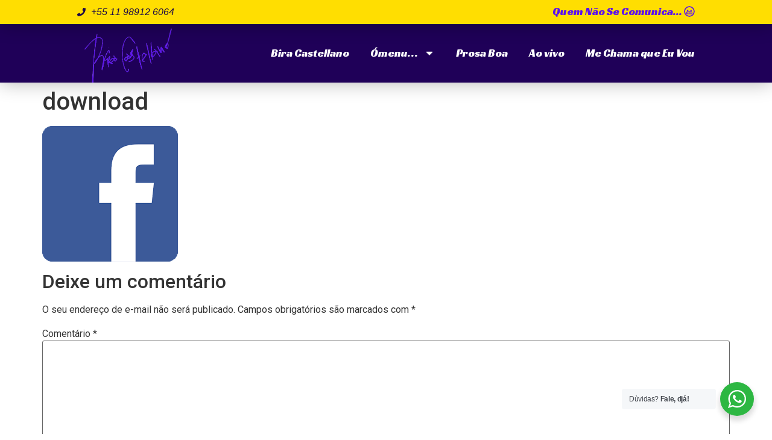

--- FILE ---
content_type: text/css
request_url: https://www.biracastellano.com.br/wp-content/uploads/elementor/css/post-672.css?ver=1705592381
body_size: 16993
content:
.elementor-672 .elementor-element.elementor-element-7c665e64 > .elementor-container{max-width:1600px;min-height:0px;}.elementor-672 .elementor-element.elementor-element-7c665e64{transition:background 0.3s, border 0.3s, border-radius 0.3s, box-shadow 0.3s;margin-top:0px;margin-bottom:0px;padding:0px 0px 0px 0px;z-index:200;}.elementor-672 .elementor-element.elementor-element-7c665e64 > .elementor-background-overlay{transition:background 0.3s, border-radius 0.3s, opacity 0.3s;}.elementor-672 .elementor-element.elementor-element-69890a8b:not(.elementor-motion-effects-element-type-background) > .elementor-widget-wrap, .elementor-672 .elementor-element.elementor-element-69890a8b > .elementor-widget-wrap > .elementor-motion-effects-container > .elementor-motion-effects-layer{background-color:#06008D;}.elementor-672 .elementor-element.elementor-element-69890a8b > .elementor-element-populated{transition:background 0.3s, border 0.3s, border-radius 0.3s, box-shadow 0.3s;padding:0px 0px 0px 0px;}.elementor-672 .elementor-element.elementor-element-69890a8b > .elementor-element-populated > .elementor-background-overlay{transition:background 0.3s, border-radius 0.3s, opacity 0.3s;}.elementor-672 .elementor-element.elementor-element-1ce1362e > .elementor-container{min-height:40px;}.elementor-672 .elementor-element.elementor-element-1ce1362e:not(.elementor-motion-effects-element-type-background), .elementor-672 .elementor-element.elementor-element-1ce1362e > .elementor-motion-effects-container > .elementor-motion-effects-layer{background-color:#ffde01;}.elementor-672 .elementor-element.elementor-element-1ce1362e{box-shadow:0px 2px 30px 0px rgba(0,0,0,0.3);transition:background 0.3s, border 0.3s, border-radius 0.3s, box-shadow 0.3s;margin-top:0px;margin-bottom:0px;padding:0% 10% 0% 10%;z-index:1;}.elementor-672 .elementor-element.elementor-element-1ce1362e > .elementor-background-overlay{transition:background 0.3s, border-radius 0.3s, opacity 0.3s;}.elementor-bc-flex-widget .elementor-672 .elementor-element.elementor-element-7f6c9f8c.elementor-column .elementor-widget-wrap{align-items:center;}.elementor-672 .elementor-element.elementor-element-7f6c9f8c.elementor-column.elementor-element[data-element_type="column"] > .elementor-widget-wrap.elementor-element-populated{align-content:center;align-items:center;}.elementor-672 .elementor-element.elementor-element-7f6c9f8c > .elementor-element-populated{color:#1E0946;text-align:left;padding:0px 0px 0px 0px;}.elementor-672 .elementor-element.elementor-element-4ea268f2 .elementor-icon-list-items:not(.elementor-inline-items) .elementor-icon-list-item:not(:last-child){padding-bottom:calc(0px/2);}.elementor-672 .elementor-element.elementor-element-4ea268f2 .elementor-icon-list-items:not(.elementor-inline-items) .elementor-icon-list-item:not(:first-child){margin-top:calc(0px/2);}.elementor-672 .elementor-element.elementor-element-4ea268f2 .elementor-icon-list-items.elementor-inline-items .elementor-icon-list-item{margin-right:calc(0px/2);margin-left:calc(0px/2);}.elementor-672 .elementor-element.elementor-element-4ea268f2 .elementor-icon-list-items.elementor-inline-items{margin-right:calc(-0px/2);margin-left:calc(-0px/2);}body.rtl .elementor-672 .elementor-element.elementor-element-4ea268f2 .elementor-icon-list-items.elementor-inline-items .elementor-icon-list-item:after{left:calc(-0px/2);}body:not(.rtl) .elementor-672 .elementor-element.elementor-element-4ea268f2 .elementor-icon-list-items.elementor-inline-items .elementor-icon-list-item:after{right:calc(-0px/2);}.elementor-672 .elementor-element.elementor-element-4ea268f2 .elementor-icon-list-icon i{color:#1E0946;transition:color 0.3s;}.elementor-672 .elementor-element.elementor-element-4ea268f2 .elementor-icon-list-icon svg{fill:#1E0946;transition:fill 0.3s;}.elementor-672 .elementor-element.elementor-element-4ea268f2{--e-icon-list-icon-size:14px;--icon-vertical-offset:0px;opacity:1;transform:rotate(0deg);}.elementor-672 .elementor-element.elementor-element-4ea268f2 .elementor-icon-list-item > .elementor-icon-list-text, .elementor-672 .elementor-element.elementor-element-4ea268f2 .elementor-icon-list-item > a{font-family:"Helvetica", Sans-serif;font-size:16px;text-transform:capitalize;font-style:oblique;}.elementor-672 .elementor-element.elementor-element-4ea268f2 .elementor-icon-list-text{color:#1E0946;transition:color 0.3s;}.elementor-bc-flex-widget .elementor-672 .elementor-element.elementor-element-69edd6c6.elementor-column .elementor-widget-wrap{align-items:center;}.elementor-672 .elementor-element.elementor-element-69edd6c6.elementor-column.elementor-element[data-element_type="column"] > .elementor-widget-wrap.elementor-element-populated{align-content:center;align-items:center;}.elementor-672 .elementor-element.elementor-element-69edd6c6 > .elementor-element-populated{padding:0px 0px 0px 0px;}.elementor-672 .elementor-element.elementor-element-6f632c59 .elementor-button .elementor-align-icon-right{margin-left:3px;}.elementor-672 .elementor-element.elementor-element-6f632c59 .elementor-button .elementor-align-icon-left{margin-right:3px;}.elementor-672 .elementor-element.elementor-element-6f632c59 .elementor-button{-webkit-box-pack:center;-ms-flex-pack:center;justify-content:center;-webkit-box-align:center;-ms-flex-align:center;align-items:center;display:inline-flex;font-family:"Racing Sans One", Sans-serif;font-size:18px;font-weight:400;text-transform:capitalize;fill:#5B0EF0;color:#5B0EF0;background-color:rgba(0,0,0,0);padding:0px 0px 0px 0px;}.elementor-672 .elementor-element.elementor-element-6f632c59 .elementor-button:hover, .elementor-672 .elementor-element.elementor-element-6f632c59 .elementor-button:focus{color:#5804fa;}.elementor-672 .elementor-element.elementor-element-6f632c59 .elementor-button:hover svg, .elementor-672 .elementor-element.elementor-element-6f632c59 .elementor-button:focus svg{fill:#5804fa;}.elementor-672 .elementor-element.elementor-element-6f632c59{opacity:1;transform:rotate(0deg);}.elementor-672 .elementor-element.elementor-element-1264da8a > .elementor-container{min-height:90px;}.elementor-672 .elementor-element.elementor-element-1264da8a:not(.elementor-motion-effects-element-type-background), .elementor-672 .elementor-element.elementor-element-1264da8a > .elementor-motion-effects-container > .elementor-motion-effects-layer{background-color:#1F0058;}.elementor-672 .elementor-element.elementor-element-1264da8a{box-shadow:0px 0px 30px 0px rgba(0,0,0,0.3);transition:background 0.3s, border 0.3s, border-radius 0.3s, box-shadow 0.3s;padding:0% 10% 0% 10%;}.elementor-672 .elementor-element.elementor-element-1264da8a > .elementor-background-overlay{transition:background 0.3s, border-radius 0.3s, opacity 0.3s;}.elementor-bc-flex-widget .elementor-672 .elementor-element.elementor-element-6b4201c0.elementor-column .elementor-widget-wrap{align-items:center;}.elementor-672 .elementor-element.elementor-element-6b4201c0.elementor-column.elementor-element[data-element_type="column"] > .elementor-widget-wrap.elementor-element-populated{align-content:center;align-items:center;}.elementor-672 .elementor-element.elementor-element-6b4201c0 > .elementor-element-populated{padding:0px 0px 0px 0px;}.elementor-672 .elementor-element.elementor-element-736c5c9c{text-align:left;opacity:1;transform:rotate(0deg);}.elementor-672 .elementor-element.elementor-element-736c5c9c img{width:170px;}.elementor-bc-flex-widget .elementor-672 .elementor-element.elementor-element-664d02df.elementor-column .elementor-widget-wrap{align-items:center;}.elementor-672 .elementor-element.elementor-element-664d02df.elementor-column.elementor-element[data-element_type="column"] > .elementor-widget-wrap.elementor-element-populated{align-content:center;align-items:center;}.elementor-672 .elementor-element.elementor-element-664d02df > .elementor-element-populated{padding:0px 0px 0px 0px;}.elementor-672 .elementor-element.elementor-element-386de267 .elementor-menu-toggle{margin-left:auto;background-color:rgba(255,255,255,0);}.elementor-672 .elementor-element.elementor-element-386de267 .elementor-nav-menu .elementor-item{font-family:"Racing Sans One", Sans-serif;font-size:18px;font-weight:400;}.elementor-672 .elementor-element.elementor-element-386de267 .elementor-nav-menu--main .elementor-item{color:#ffffff;fill:#ffffff;padding-left:0px;padding-right:0px;}.elementor-672 .elementor-element.elementor-element-386de267 .elementor-nav-menu--main .elementor-item:hover,
					.elementor-672 .elementor-element.elementor-element-386de267 .elementor-nav-menu--main .elementor-item.elementor-item-active,
					.elementor-672 .elementor-element.elementor-element-386de267 .elementor-nav-menu--main .elementor-item.highlighted,
					.elementor-672 .elementor-element.elementor-element-386de267 .elementor-nav-menu--main .elementor-item:focus{color:#ffde01;fill:#ffde01;}.elementor-672 .elementor-element.elementor-element-386de267 .e--pointer-framed .elementor-item:before{border-width:0px;}.elementor-672 .elementor-element.elementor-element-386de267 .e--pointer-framed.e--animation-draw .elementor-item:before{border-width:0 0 0px 0px;}.elementor-672 .elementor-element.elementor-element-386de267 .e--pointer-framed.e--animation-draw .elementor-item:after{border-width:0px 0px 0 0;}.elementor-672 .elementor-element.elementor-element-386de267 .e--pointer-framed.e--animation-corners .elementor-item:before{border-width:0px 0 0 0px;}.elementor-672 .elementor-element.elementor-element-386de267 .e--pointer-framed.e--animation-corners .elementor-item:after{border-width:0 0px 0px 0;}.elementor-672 .elementor-element.elementor-element-386de267 .e--pointer-underline .elementor-item:after,
					 .elementor-672 .elementor-element.elementor-element-386de267 .e--pointer-overline .elementor-item:before,
					 .elementor-672 .elementor-element.elementor-element-386de267 .e--pointer-double-line .elementor-item:before,
					 .elementor-672 .elementor-element.elementor-element-386de267 .e--pointer-double-line .elementor-item:after{height:0px;}.elementor-672 .elementor-element.elementor-element-386de267{--e-nav-menu-horizontal-menu-item-margin:calc( 35px / 2 );--nav-menu-icon-size:25px;opacity:1;transform:rotate(0deg);}.elementor-672 .elementor-element.elementor-element-386de267 .elementor-nav-menu--main:not(.elementor-nav-menu--layout-horizontal) .elementor-nav-menu > li:not(:last-child){margin-bottom:35px;}.elementor-672 .elementor-element.elementor-element-386de267 .elementor-nav-menu--dropdown a, .elementor-672 .elementor-element.elementor-element-386de267 .elementor-menu-toggle{color:#ffffff;}.elementor-672 .elementor-element.elementor-element-386de267 .elementor-nav-menu--dropdown{background-color:#5804fa;}.elementor-672 .elementor-element.elementor-element-386de267 .elementor-nav-menu--dropdown a:hover,
					.elementor-672 .elementor-element.elementor-element-386de267 .elementor-nav-menu--dropdown a.elementor-item-active,
					.elementor-672 .elementor-element.elementor-element-386de267 .elementor-nav-menu--dropdown a.highlighted,
					.elementor-672 .elementor-element.elementor-element-386de267 .elementor-menu-toggle:hover{color:#ffde01;}.elementor-672 .elementor-element.elementor-element-386de267 .elementor-nav-menu--dropdown a:hover,
					.elementor-672 .elementor-element.elementor-element-386de267 .elementor-nav-menu--dropdown a.elementor-item-active,
					.elementor-672 .elementor-element.elementor-element-386de267 .elementor-nav-menu--dropdown a.highlighted{background-color:#5804fa;}.elementor-672 .elementor-element.elementor-element-386de267 .elementor-nav-menu--dropdown .elementor-item, .elementor-672 .elementor-element.elementor-element-386de267 .elementor-nav-menu--dropdown  .elementor-sub-item{font-family:"Racing Sans One", Sans-serif;font-size:18px;}.elementor-672 .elementor-element.elementor-element-386de267 .elementor-nav-menu--main .elementor-nav-menu--dropdown, .elementor-672 .elementor-element.elementor-element-386de267 .elementor-nav-menu__container.elementor-nav-menu--dropdown{box-shadow:0px 20px 20px 0px rgba(0,0,0,0.25);}.elementor-672 .elementor-element.elementor-element-386de267 .elementor-nav-menu--dropdown a{padding-top:20px;padding-bottom:20px;}.elementor-672 .elementor-element.elementor-element-386de267 .elementor-nav-menu--dropdown li:not(:last-child){border-style:solid;border-color:rgba(255,255,255,0.3);border-bottom-width:1px;}.elementor-672 .elementor-element.elementor-element-386de267 .elementor-nav-menu--main > .elementor-nav-menu > li > .elementor-nav-menu--dropdown, .elementor-672 .elementor-element.elementor-element-386de267 .elementor-nav-menu__container.elementor-nav-menu--dropdown{margin-top:20px !important;}.elementor-672 .elementor-element.elementor-element-386de267 div.elementor-menu-toggle{color:#ffffff;}.elementor-672 .elementor-element.elementor-element-386de267 div.elementor-menu-toggle svg{fill:#ffffff;}@media(min-width:768px){.elementor-672 .elementor-element.elementor-element-6b4201c0{width:20%;}.elementor-672 .elementor-element.elementor-element-664d02df{width:80%;}}@media(max-width:1024px){.elementor-672 .elementor-element.elementor-element-7c665e64{padding:0px 0px 0px 0px;}.elementor-672 .elementor-element.elementor-element-1ce1362e{padding:0px 030px 0px 30px;}.elementor-672 .elementor-element.elementor-element-1264da8a{padding:0px 30px 0px 30px;}.elementor-672 .elementor-element.elementor-element-736c5c9c img{width:100%;}.elementor-672 .elementor-element.elementor-element-386de267 .elementor-nav-menu--dropdown a{padding-top:30px;padding-bottom:30px;}}@media(max-width:767px){.elementor-672 .elementor-element.elementor-element-7c665e64 > .elementor-container{max-width:1024px;min-height:0px;text-align:center;}.elementor-672 .elementor-element.elementor-element-7c665e64 .elementor-column-gap-custom .elementor-column > .elementor-element-populated{padding:0px;}.elementor-672 .elementor-element.elementor-element-1ce1362e > .elementor-container{min-height:50px;}.elementor-672 .elementor-element.elementor-element-7f6c9f8c{width:50%;}.elementor-bc-flex-widget .elementor-672 .elementor-element.elementor-element-7f6c9f8c.elementor-column .elementor-widget-wrap{align-items:center;}.elementor-672 .elementor-element.elementor-element-7f6c9f8c.elementor-column.elementor-element[data-element_type="column"] > .elementor-widget-wrap.elementor-element-populated{align-content:center;align-items:center;}.elementor-672 .elementor-element.elementor-element-7f6c9f8c.elementor-column > .elementor-widget-wrap{justify-content:center;}.elementor-672 .elementor-element.elementor-element-7f6c9f8c.elementor-column{width:50%;}.elementor-672 .elementor-element.elementor-element-7f6c9f8c > .elementor-element-populated{text-align:center;margin:0px 0px 0px 0px;--e-column-margin-right:0px;--e-column-margin-left:0px;padding:0px 0px 0px 0px;}.elementor-672 .elementor-element.elementor-element-4ea268f2 .elementor-icon-list-items:not(.elementor-inline-items) .elementor-icon-list-item:not(:last-child){padding-bottom:calc(0px/2);}.elementor-672 .elementor-element.elementor-element-4ea268f2 .elementor-icon-list-items:not(.elementor-inline-items) .elementor-icon-list-item:not(:first-child){margin-top:calc(0px/2);}.elementor-672 .elementor-element.elementor-element-4ea268f2 .elementor-icon-list-items.elementor-inline-items .elementor-icon-list-item{margin-right:calc(0px/2);margin-left:calc(0px/2);}.elementor-672 .elementor-element.elementor-element-4ea268f2 .elementor-icon-list-items.elementor-inline-items{margin-right:calc(-0px/2);margin-left:calc(-0px/2);}body.rtl .elementor-672 .elementor-element.elementor-element-4ea268f2 .elementor-icon-list-items.elementor-inline-items .elementor-icon-list-item:after{left:calc(-0px/2);}body:not(.rtl) .elementor-672 .elementor-element.elementor-element-4ea268f2 .elementor-icon-list-items.elementor-inline-items .elementor-icon-list-item:after{right:calc(-0px/2);}.elementor-672 .elementor-element.elementor-element-4ea268f2 .elementor-icon-list-item > .elementor-icon-list-text, .elementor-672 .elementor-element.elementor-element-4ea268f2 .elementor-icon-list-item > a{font-size:12px;}.elementor-672 .elementor-element.elementor-element-69edd6c6{width:50%;}.elementor-672 .elementor-element.elementor-element-6f632c59 .elementor-button{height:71px;width:205px;font-size:11px;border-radius:0px 0px 0px 0px;}.elementor-672 .elementor-element.elementor-element-6f632c59 > .elementor-widget-container{margin:-22px -22px -22px -22px;padding:0px 0px 0px 0px;}.elementor-672 .elementor-element.elementor-element-6f632c59{width:var( --container-widget-width, 336px );max-width:336px;--container-widget-width:336px;--container-widget-flex-grow:0;}.elementor-672 .elementor-element.elementor-element-6f632c59.elementor-element{--align-self:center;--order:99999 /* order end hack */;--flex-grow:0;--flex-shrink:1;}.elementor-672 .elementor-element.elementor-element-1264da8a > .elementor-container{min-height:85px;}.elementor-672 .elementor-element.elementor-element-6b4201c0{width:50%;}.elementor-672 .elementor-element.elementor-element-736c5c9c img{width:85%;}.elementor-672 .elementor-element.elementor-element-664d02df{width:50%;}}

--- FILE ---
content_type: text/css
request_url: https://www.biracastellano.com.br/wp-content/uploads/elementor/css/post-760.css?ver=1705592381
body_size: 7488
content:
.elementor-760 .elementor-element.elementor-element-53b4eee7 > .elementor-container{max-width:574px;}.elementor-760 .elementor-element.elementor-element-53b4eee7:not(.elementor-motion-effects-element-type-background), .elementor-760 .elementor-element.elementor-element-53b4eee7 > .elementor-motion-effects-container > .elementor-motion-effects-layer{background-image:var(--e-bg-lazyload-loaded);--e-bg-lazyload:url("https://www.biracastellano.com.br/wp-content/uploads/2023/10/fundo_pos.jpg");background-position:9px -132px;background-size:cover;}.elementor-760 .elementor-element.elementor-element-53b4eee7 > .elementor-background-overlay{background-color:#001035;opacity:0.6;transition:background 0.3s, border-radius 0.3s, opacity 0.3s;}.elementor-760 .elementor-element.elementor-element-53b4eee7{transition:background 0.3s, border 0.3s, border-radius 0.3s, box-shadow 0.3s;padding:90px 0px 15px 0px;}.elementor-760 .elementor-element.elementor-element-7ffe8e13 > .elementor-container{max-width:642px;}.elementor-760 .elementor-element.elementor-element-75991788 .elementor-heading-title{color:#ffffff;font-size:18px;font-weight:500;}.elementor-760 .elementor-element.elementor-element-75991788{opacity:1;transform:rotate(0deg);}.elementor-760 .elementor-element.elementor-element-620c9db5 .elementor-icon-list-items:not(.elementor-inline-items) .elementor-icon-list-item:not(:last-child){padding-bottom:calc(5px/2);}.elementor-760 .elementor-element.elementor-element-620c9db5 .elementor-icon-list-items:not(.elementor-inline-items) .elementor-icon-list-item:not(:first-child){margin-top:calc(5px/2);}.elementor-760 .elementor-element.elementor-element-620c9db5 .elementor-icon-list-items.elementor-inline-items .elementor-icon-list-item{margin-right:calc(5px/2);margin-left:calc(5px/2);}.elementor-760 .elementor-element.elementor-element-620c9db5 .elementor-icon-list-items.elementor-inline-items{margin-right:calc(-5px/2);margin-left:calc(-5px/2);}body.rtl .elementor-760 .elementor-element.elementor-element-620c9db5 .elementor-icon-list-items.elementor-inline-items .elementor-icon-list-item:after{left:calc(-5px/2);}body:not(.rtl) .elementor-760 .elementor-element.elementor-element-620c9db5 .elementor-icon-list-items.elementor-inline-items .elementor-icon-list-item:after{right:calc(-5px/2);}.elementor-760 .elementor-element.elementor-element-620c9db5 .elementor-icon-list-icon i{transition:color 0.3s;}.elementor-760 .elementor-element.elementor-element-620c9db5 .elementor-icon-list-icon svg{transition:fill 0.3s;}.elementor-760 .elementor-element.elementor-element-620c9db5{--e-icon-list-icon-size:0px;--icon-vertical-offset:0px;width:var( --container-widget-width, 106.615% );max-width:106.615%;--container-widget-width:106.615%;--container-widget-flex-grow:0;opacity:1;transform:rotate(0deg);}.elementor-760 .elementor-element.elementor-element-620c9db5 .elementor-icon-list-icon{padding-right:0px;}.elementor-760 .elementor-element.elementor-element-620c9db5 .elementor-icon-list-item > .elementor-icon-list-text, .elementor-760 .elementor-element.elementor-element-620c9db5 .elementor-icon-list-item > a{font-size:14px;font-weight:300;}.elementor-760 .elementor-element.elementor-element-620c9db5 .elementor-icon-list-text{color:rgba(255,255,255,0.5);transition:color 0.3s;}.elementor-760 .elementor-element.elementor-element-620c9db5.elementor-element{--flex-grow:0;--flex-shrink:0;}.elementor-760 .elementor-element.elementor-element-7001c31b > .elementor-element-populated{margin:0% 0% 0% 20%;--e-column-margin-right:0%;--e-column-margin-left:20%;}.elementor-760 .elementor-element.elementor-element-2ec53fb .elementor-heading-title{color:#ffffff;font-size:18px;font-weight:500;}.elementor-760 .elementor-element.elementor-element-2ec53fb{opacity:1;transform:rotate(0deg);}.elementor-760 .elementor-element.elementor-element-1846fdca{--grid-template-columns:repeat(0, auto);--icon-size:14px;--grid-column-gap:10px;--grid-row-gap:0px;opacity:1;transform:rotate(0deg);}.elementor-760 .elementor-element.elementor-element-1846fdca .elementor-widget-container{text-align:left;}.elementor-760 .elementor-element.elementor-element-1846fdca .elementor-social-icon{background-color:#ffffff;--icon-padding:0.9em;}.elementor-760 .elementor-element.elementor-element-1846fdca .elementor-social-icon i{color:#001444;}.elementor-760 .elementor-element.elementor-element-1846fdca .elementor-social-icon svg{fill:#001444;}.elementor-760 .elementor-element.elementor-element-5dc55a6 > .elementor-container > .elementor-column > .elementor-widget-wrap{align-content:center;align-items:center;}.elementor-760 .elementor-element.elementor-element-5dc55a6{border-style:dotted;border-width:1px 0px 0px 0px;border-color:rgba(255,255,255,0.59);transition:background 0.3s, border 0.3s, border-radius 0.3s, box-shadow 0.3s;margin-top:80px;margin-bottom:0px;padding:20px 0px 0px 0px;}.elementor-760 .elementor-element.elementor-element-5dc55a6 > .elementor-background-overlay{transition:background 0.3s, border-radius 0.3s, opacity 0.3s;}.elementor-760 .elementor-element.elementor-element-36dbcc4e .elementor-heading-title{color:rgba(255,255,255,0.5);font-size:13px;font-weight:300;line-height:1.5em;}.elementor-760 .elementor-element.elementor-element-36dbcc4e{opacity:1;transform:rotate(0deg);}.elementor-760 .elementor-element.elementor-element-6d9342d5{text-align:right;opacity:1;transform:rotate(0deg);}.elementor-760 .elementor-element.elementor-element-6d9342d5 .elementor-heading-title{color:rgba(255,255,255,0.5);font-size:13px;font-weight:300;line-height:1.5em;}@media(max-width:1024px) and (min-width:768px){.elementor-760 .elementor-element.elementor-element-1260e5fd{width:70%;}.elementor-760 .elementor-element.elementor-element-23ee6db9{width:30%;}}@media(max-width:1024px){.elementor-760 .elementor-element.elementor-element-53b4eee7:not(.elementor-motion-effects-element-type-background), .elementor-760 .elementor-element.elementor-element-53b4eee7 > .elementor-motion-effects-container > .elementor-motion-effects-layer{background-position:0px 0px;}.elementor-760 .elementor-element.elementor-element-53b4eee7{padding:30px 20px 30px 20px;}.elementor-760 .elementor-element.elementor-element-620c9db5 .elementor-icon-list-item > .elementor-icon-list-text, .elementor-760 .elementor-element.elementor-element-620c9db5 .elementor-icon-list-item > a{font-size:13px;}.elementor-760 .elementor-element.elementor-element-7001c31b > .elementor-element-populated{margin:0px 0px 0px 0px;--e-column-margin-right:0px;--e-column-margin-left:0px;}.elementor-760 .elementor-element.elementor-element-1846fdca .elementor-social-icon{--icon-padding:0.5em;}}@media(max-width:767px){.elementor-760 .elementor-element.elementor-element-53b4eee7 > .elementor-container{max-width:500px;}.elementor-760 .elementor-element.elementor-element-53b4eee7:not(.elementor-motion-effects-element-type-background), .elementor-760 .elementor-element.elementor-element-53b4eee7 > .elementor-motion-effects-container > .elementor-motion-effects-layer{background-position:-149px -141px;}.elementor-760 .elementor-element.elementor-element-53b4eee7{padding:30px 20px 30px 20px;}.elementor-760 .elementor-element.elementor-element-544b9e02 > .elementor-element-populated{padding:0px 0px 0px 0px;}.elementor-760 .elementor-element.elementor-element-2712129e{width:50%;}.elementor-760 .elementor-element.elementor-element-7001c31b > .elementor-element-populated{margin:30px 0px 0px 0px;--e-column-margin-right:0px;--e-column-margin-left:0px;}.elementor-760 .elementor-element.elementor-element-5dc55a6{margin-top:30px;margin-bottom:0px;}.elementor-760 .elementor-element.elementor-element-6d9342d5{text-align:left;}}